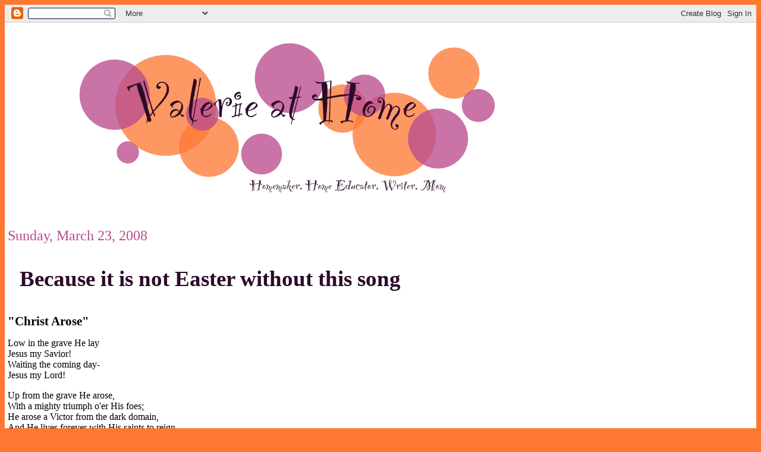

--- FILE ---
content_type: text/html; charset=UTF-8
request_url: http://valerie.thestranathans.com/2008/03/because-it-in-not-easter-without-this.html
body_size: 7983
content:
<!DOCTYPE html>
<html dir='ltr' xmlns='http://www.w3.org/1999/xhtml' xmlns:b='http://www.google.com/2005/gml/b' xmlns:data='http://www.google.com/2005/gml/data' xmlns:expr='http://www.google.com/2005/gml/expr'>
<head>
<link href='https://www.blogger.com/static/v1/widgets/2944754296-widget_css_bundle.css' rel='stylesheet' type='text/css'/>
<link href='http://yui.yahooapis.com/2.5.2/build/reset-fonts-grids/reset-fonts-grids.css' rel='stylesheet' type='text/css'/>
<link href='http://yui.yahooapis.com/2.5.2/build/base/base-min.css' rel='stylesheet' type='text/css'/>
<meta content='text/html; charset=UTF-8' http-equiv='Content-Type'/>
<meta content='blogger' name='generator'/>
<link href='http://valerie.thestranathans.com/favicon.ico' rel='icon' type='image/x-icon'/>
<link href='http://valerie.thestranathans.com/2008/03/because-it-in-not-easter-without-this.html' rel='canonical'/>
<link rel="alternate" type="application/atom+xml" title="Valerie at Home - Atom" href="http://valerie.thestranathans.com/feeds/posts/default" />
<link rel="alternate" type="application/rss+xml" title="Valerie at Home - RSS" href="http://valerie.thestranathans.com/feeds/posts/default?alt=rss" />
<link rel="service.post" type="application/atom+xml" title="Valerie at Home - Atom" href="https://www.blogger.com/feeds/3431474601176183548/posts/default" />

<link rel="alternate" type="application/atom+xml" title="Valerie at Home - Atom" href="http://valerie.thestranathans.com/feeds/3603390639494998352/comments/default" />
<!--Can't find substitution for tag [blog.ieCssRetrofitLinks]-->
<meta content='http://valerie.thestranathans.com/2008/03/because-it-in-not-easter-without-this.html' property='og:url'/>
<meta content='Because it is not Easter without this song' property='og:title'/>
<meta content='&quot;Christ Arose&quot;  Low in the grave He lay Jesus my Savior! Waiting the coming day- Jesus my Lord!   Up from the grave He arose, With a mighty ...' property='og:description'/>
<title>Valerie at Home: Because it is not Easter without this song</title>
<style id='page-skin-1' type='text/css'><!--
body {
background-color: rgb(254,120,50);
}
#doc2 {
background-color: rgb(255,255,255);
}
h2 {
font-weight: normal;
}
li {
list-style-type: disc;
}
.post {
margin-bottom: 20px;
}
a, a:active, a:link, a:hover {
text-decoration: none;
color: rgb(186,77,143);
}
a:visited {
color: rgb(254,120,50);
}
.post-title {
font-family: "Party LET";
font-size: 234%;
padding-left: 20px;
background-color: rgb(255,255,255);
background-image: url(http://www.thestranathans.com/bullet.png);
background-repeat: no-repeat;
background-position:  center left;
}
h3.post-title a, h3.post-title a:link, h3.post-title a:visited, h3.post-title a:active, h3.post-title a:hover {
color: rgb(44,11,42);
}
a.comment-link, a.comment-link:hover {
color: rgb(44,11,42);
}
.post-timestamp, .post-author, .timestamp-link, abbr.published {
text-decoration: none;
color: rgb(186,77,143);
}
.date-header {
color: rgb(186,77,143);
}
.feed-links {
margin-top: 20px;
}
abbr {
cursor: auto;
border-bottom: 0px;
}
div#sidebar1 h2 {
color: rgb(44,11,42);
}
div#sidebar1 a:visited {
color: rgb(254,120,50);
}
.yui-b {
padding: 5px;
}
.post-footer {
margin-top: -1em;
}

--></style>
<link href='http://www.thestranathans.com/favicon.png' rel='icon' type='image/png'/>
<link href='https://www.blogger.com/dyn-css/authorization.css?targetBlogID=3431474601176183548&amp;zx=60324bbb-0096-4f00-b950-9ead048be80f' media='none' onload='if(media!=&#39;all&#39;)media=&#39;all&#39;' rel='stylesheet'/><noscript><link href='https://www.blogger.com/dyn-css/authorization.css?targetBlogID=3431474601176183548&amp;zx=60324bbb-0096-4f00-b950-9ead048be80f' rel='stylesheet'/></noscript>
<meta name='google-adsense-platform-account' content='ca-host-pub-1556223355139109'/>
<meta name='google-adsense-platform-domain' content='blogspot.com'/>

<!-- data-ad-client=ca-pub-6822658778758812 -->

</head>
<body>
<div class='navbar section' id='navbar'><div class='widget Navbar' data-version='1' id='Navbar1'><script type="text/javascript">
    function setAttributeOnload(object, attribute, val) {
      if(window.addEventListener) {
        window.addEventListener('load',
          function(){ object[attribute] = val; }, false);
      } else {
        window.attachEvent('onload', function(){ object[attribute] = val; });
      }
    }
  </script>
<div id="navbar-iframe-container"></div>
<script type="text/javascript" src="https://apis.google.com/js/platform.js"></script>
<script type="text/javascript">
      gapi.load("gapi.iframes:gapi.iframes.style.bubble", function() {
        if (gapi.iframes && gapi.iframes.getContext) {
          gapi.iframes.getContext().openChild({
              url: 'https://www.blogger.com/navbar/3431474601176183548?po\x3d3603390639494998352\x26origin\x3dhttp://valerie.thestranathans.com',
              where: document.getElementById("navbar-iframe-container"),
              id: "navbar-iframe"
          });
        }
      });
    </script><script type="text/javascript">
(function() {
var script = document.createElement('script');
script.type = 'text/javascript';
script.src = '//pagead2.googlesyndication.com/pagead/js/google_top_exp.js';
var head = document.getElementsByTagName('head')[0];
if (head) {
head.appendChild(script);
}})();
</script>
</div></div>
<div class='yui-t2' id='doc2'>
<div id='hd'><div class='header section' id='header'><div class='widget Header' data-version='1' id='Header1'>
<div id='header-inner'>
<a href='http://valerie.thestranathans.com/' style='display: block'>
<img alt='Valerie at Home' height='320px; ' id='Header1_headerimg' src='https://blogger.googleusercontent.com/img/b/R29vZ2xl/AVvXsEjR9xQvXFKaqaKt17lhBDG4JEJblMiHVdZo30ZcgXV-GcRKAvYNv3BZ8rfzohw-zfO52TfpK0KxyAeN8aZN8DG3knu-BwERXGrpiYs_XdlM1mRriDg0jyxWy49_0zcVYV-vFMLpRU8rMJs/s1600-r/valeriebanner.png' style='display: block' width='950px; '/>
</a>
</div>
</div></div></div>
<div id='bd'>
<div id='yui-main'>
<div class='yui-b'>
<div class='yui-g'>
<div class='main section' id='main'><div class='widget Blog' data-version='1' id='Blog1'>
<div class='blog-posts hfeed'>

          <div class="date-outer">
        
<h2 class='date-header'><span>Sunday, March 23, 2008</span></h2>

          <div class="date-posts">
        
<div class='post-outer'>
<div class='post hentry'>
<a name='3603390639494998352'></a>
<h3 class='post-title entry-title'>
<a href='http://valerie.thestranathans.com/2008/03/because-it-in-not-easter-without-this.html'>Because it is not Easter without this song</a>
</h3>
<div class='post-header-line-1'></div>
<div class='post-body entry-content'>
<p><span style="font-weight: bold;font-size:130%;" >"Christ Arose"</span><br /><span style="font-size:100%;"><p> Low in the grave He lay<br />Jesus my Savior!<br />Waiting the coming day-<br />Jesus my Lord!</p> <p> Up from the grave He arose,<br />With a mighty triumph o'er His foes;<br />He arose a Victor from the dark domain,<br />And He lives forever with His saints to reign.<br />He arose! He arose!<br />Hallelujah! Christ arose!</p>  <p> Vainly they watch His bed-<br />Jesus my Savior!<br />Vainly they seal the dead-<br />Jesus my Lord!</p> <p> Up from the grave He arose,<br />With a mighty triumph o'er His foes;<br />He arose a Victor from the dark domain,<br />And He lives forever with His saints to reign.<br />He arose! He arose!<br />Hallelujah! Christ arose!</p>  <p> Death cannot keep his prey-<br />Jesus my Savior!<br />He tore the bars away-<br />Jesus my Lord!</p> <p> Up from the grave He arose,<br />With a mighty triumph o'er His foes;<br />He arose a Victor from the dark domain,<br />And He lives forever with His saints to reign.<br />He arose! He arose!<br />Hallelujah! Christ arose!</p></span></p>
<div style='clear: both;'></div>
</div>
<div class='post-footer'>
<div class='post-footer-line post-footer-line-1'><span class='post-author vcard'>
Posted by
<span class='fn'>Valerie</span>
</span>
<span class='post-timestamp'>
at
<a class='timestamp-link' href='http://valerie.thestranathans.com/2008/03/because-it-in-not-easter-without-this.html' rel='bookmark' title='permanent link'><abbr class='published' title='2008-03-23T15:28:00-04:00'>3:28&#8239;PM</abbr></a>
</span>
<span class='post-comment-link'>
</span>
<span class='post-icons'>
<span class='item-action'>
<a href='https://www.blogger.com/email-post/3431474601176183548/3603390639494998352' title='Email Post'>
<img alt='' class='icon-action' src='http://www.blogger.com/img/icon18_email.gif'/>
</a>
</span>
<span class='item-control blog-admin pid-1580592804'>
<a href='https://www.blogger.com/post-edit.g?blogID=3431474601176183548&postID=3603390639494998352&from=pencil' title='Edit Post'>
<img alt='' class='icon-action' height='18' src='https://resources.blogblog.com/img/icon18_edit_allbkg.gif' width='18'/>
</a>
</span>
</span><div class='post-share-buttons'>
<a class='goog-inline-block share-button sb-email' href='https://www.blogger.com/share-post.g?blogID=3431474601176183548&postID=3603390639494998352&target=email' target='_blank' title='Email This'><span class='share-button-link-text'>Email This</span></a><a class='goog-inline-block share-button sb-blog' href='https://www.blogger.com/share-post.g?blogID=3431474601176183548&postID=3603390639494998352&target=blog' onclick='window.open(this.href, "_blank", "height=270,width=475"); return false;' target='_blank' title='BlogThis!'><span class='share-button-link-text'>BlogThis!</span></a><a class='goog-inline-block share-button sb-twitter' href='https://www.blogger.com/share-post.g?blogID=3431474601176183548&postID=3603390639494998352&target=twitter' target='_blank' title='Share to X'><span class='share-button-link-text'>Share to X</span></a><a class='goog-inline-block share-button sb-facebook' href='https://www.blogger.com/share-post.g?blogID=3431474601176183548&postID=3603390639494998352&target=facebook' onclick='window.open(this.href, "_blank", "height=430,width=640"); return false;' target='_blank' title='Share to Facebook'><span class='share-button-link-text'>Share to Facebook</span></a><a class='goog-inline-block share-button sb-pinterest' href='https://www.blogger.com/share-post.g?blogID=3431474601176183548&postID=3603390639494998352&target=pinterest' target='_blank' title='Share to Pinterest'><span class='share-button-link-text'>Share to Pinterest</span></a>
</div>
<span class='post-backlinks post-comment-link'>
</span>
</div>
<div class='post-footer-line post-footer-line-2'></div>
<div class='post-footer-line post-footer-line-3'></div>
</div>
</div>
<div class='comments' id='comments'>
<a name='comments'></a>
<h4>No comments:</h4>
<div id='Blog1_comments-block-wrapper'>
<dl class='avatar-comment-indent' id='comments-block'>
</dl>
</div>
<p class='comment-footer'>
<a href='https://www.blogger.com/comment/fullpage/post/3431474601176183548/3603390639494998352' onclick=''>Post a Comment</a>
</p>
</div>
</div>

        </div></div>
      
</div>
<div class='blog-pager' id='blog-pager'>
<span id='blog-pager-newer-link'>
<a class='blog-pager-newer-link' href='http://valerie.thestranathans.com/2008/03/fun-with-grandparents.html' id='Blog1_blog-pager-newer-link' title='Newer Post'>Newer Post</a>
</span>
<span id='blog-pager-older-link'>
<a class='blog-pager-older-link' href='http://valerie.thestranathans.com/2008/03/youre-staying-where.html' id='Blog1_blog-pager-older-link' title='Older Post'>Older Post</a>
</span>
<a class='home-link' href='http://valerie.thestranathans.com/'>Home</a>
</div>
<div class='clear'></div>
<div class='post-feeds'>
<div class='feed-links'>
Subscribe to:
<a class='feed-link' href='http://valerie.thestranathans.com/feeds/3603390639494998352/comments/default' target='_blank' type='application/atom+xml'>Post Comments (Atom)</a>
</div>
</div>
</div></div>
</div>
</div>
</div>
<div class='yui-b'>
<div class='sidebar section' id='sidebar1'><div class='widget Image' data-version='1' id='Image1'>
<h2>K &amp; L</h2>
<div class='widget-content'>
<img alt='K &amp; L' height='122' id='Image1_img' src='https://blogger.googleusercontent.com/img/b/R29vZ2xl/AVvXsEjnFjojMVlyZUXNJ0xxTKeiPYPuECEF8ha89KYgD8Ta9BqkP2Hf0KXvKWT01yPrGOfkjjAs0mNe_QEjO2xqhlDL_Oeiy3QAFRK__ZIaqtj2EikPrFt7GCLlaH83jIu3BRDd-NgGfXV04sk/s170/closeup.jpg' width='170'/>
<br/>
<span class='caption'>Aren't they adorable?</span>
</div>
<div class='clear'></div>
</div><div class='widget Profile' data-version='1' id='Profile1'>
<h2>Contributors</h2>
<div class='widget-content'>
<ul>
<li><a class='profile-name-link g-profile' href='https://www.blogger.com/profile/09482798653115182229' style='background-image: url(//www.blogger.com/img/logo-16.png);'>Valerie at Home</a></li>
<li><a class='profile-name-link g-profile' href='https://www.blogger.com/profile/14401549032949068987' style='background-image: url(//www.blogger.com/img/logo-16.png);'>Valerie</a></li>
</ul>
<div class='clear'></div>
</div>
</div><div class='widget BlogArchive' data-version='1' id='BlogArchive1'>
<h2>Blog Archive</h2>
<div class='widget-content'>
<div id='ArchiveList'>
<div id='BlogArchive1_ArchiveList'>
<ul class='hierarchy'>
<li class='archivedate collapsed'>
<a class='toggle' href='javascript:void(0)'>
<span class='zippy'>

        &#9658;&#160;
      
</span>
</a>
<a class='post-count-link' href='http://valerie.thestranathans.com/2018/'>
2018
</a>
<span class='post-count' dir='ltr'>(1)</span>
<ul class='hierarchy'>
<li class='archivedate collapsed'>
<a class='toggle' href='javascript:void(0)'>
<span class='zippy'>

        &#9658;&#160;
      
</span>
</a>
<a class='post-count-link' href='http://valerie.thestranathans.com/2018/08/'>
August
</a>
<span class='post-count' dir='ltr'>(1)</span>
</li>
</ul>
</li>
</ul>
<ul class='hierarchy'>
<li class='archivedate collapsed'>
<a class='toggle' href='javascript:void(0)'>
<span class='zippy'>

        &#9658;&#160;
      
</span>
</a>
<a class='post-count-link' href='http://valerie.thestranathans.com/2017/'>
2017
</a>
<span class='post-count' dir='ltr'>(2)</span>
<ul class='hierarchy'>
<li class='archivedate collapsed'>
<a class='toggle' href='javascript:void(0)'>
<span class='zippy'>

        &#9658;&#160;
      
</span>
</a>
<a class='post-count-link' href='http://valerie.thestranathans.com/2017/03/'>
March
</a>
<span class='post-count' dir='ltr'>(1)</span>
</li>
</ul>
<ul class='hierarchy'>
<li class='archivedate collapsed'>
<a class='toggle' href='javascript:void(0)'>
<span class='zippy'>

        &#9658;&#160;
      
</span>
</a>
<a class='post-count-link' href='http://valerie.thestranathans.com/2017/02/'>
February
</a>
<span class='post-count' dir='ltr'>(1)</span>
</li>
</ul>
</li>
</ul>
<ul class='hierarchy'>
<li class='archivedate collapsed'>
<a class='toggle' href='javascript:void(0)'>
<span class='zippy'>

        &#9658;&#160;
      
</span>
</a>
<a class='post-count-link' href='http://valerie.thestranathans.com/2016/'>
2016
</a>
<span class='post-count' dir='ltr'>(1)</span>
<ul class='hierarchy'>
<li class='archivedate collapsed'>
<a class='toggle' href='javascript:void(0)'>
<span class='zippy'>

        &#9658;&#160;
      
</span>
</a>
<a class='post-count-link' href='http://valerie.thestranathans.com/2016/07/'>
July
</a>
<span class='post-count' dir='ltr'>(1)</span>
</li>
</ul>
</li>
</ul>
<ul class='hierarchy'>
<li class='archivedate collapsed'>
<a class='toggle' href='javascript:void(0)'>
<span class='zippy'>

        &#9658;&#160;
      
</span>
</a>
<a class='post-count-link' href='http://valerie.thestranathans.com/2013/'>
2013
</a>
<span class='post-count' dir='ltr'>(8)</span>
<ul class='hierarchy'>
<li class='archivedate collapsed'>
<a class='toggle' href='javascript:void(0)'>
<span class='zippy'>

        &#9658;&#160;
      
</span>
</a>
<a class='post-count-link' href='http://valerie.thestranathans.com/2013/09/'>
September
</a>
<span class='post-count' dir='ltr'>(2)</span>
</li>
</ul>
<ul class='hierarchy'>
<li class='archivedate collapsed'>
<a class='toggle' href='javascript:void(0)'>
<span class='zippy'>

        &#9658;&#160;
      
</span>
</a>
<a class='post-count-link' href='http://valerie.thestranathans.com/2013/08/'>
August
</a>
<span class='post-count' dir='ltr'>(5)</span>
</li>
</ul>
<ul class='hierarchy'>
<li class='archivedate collapsed'>
<a class='toggle' href='javascript:void(0)'>
<span class='zippy'>

        &#9658;&#160;
      
</span>
</a>
<a class='post-count-link' href='http://valerie.thestranathans.com/2013/05/'>
May
</a>
<span class='post-count' dir='ltr'>(1)</span>
</li>
</ul>
</li>
</ul>
<ul class='hierarchy'>
<li class='archivedate collapsed'>
<a class='toggle' href='javascript:void(0)'>
<span class='zippy'>

        &#9658;&#160;
      
</span>
</a>
<a class='post-count-link' href='http://valerie.thestranathans.com/2012/'>
2012
</a>
<span class='post-count' dir='ltr'>(10)</span>
<ul class='hierarchy'>
<li class='archivedate collapsed'>
<a class='toggle' href='javascript:void(0)'>
<span class='zippy'>

        &#9658;&#160;
      
</span>
</a>
<a class='post-count-link' href='http://valerie.thestranathans.com/2012/08/'>
August
</a>
<span class='post-count' dir='ltr'>(2)</span>
</li>
</ul>
<ul class='hierarchy'>
<li class='archivedate collapsed'>
<a class='toggle' href='javascript:void(0)'>
<span class='zippy'>

        &#9658;&#160;
      
</span>
</a>
<a class='post-count-link' href='http://valerie.thestranathans.com/2012/05/'>
May
</a>
<span class='post-count' dir='ltr'>(2)</span>
</li>
</ul>
<ul class='hierarchy'>
<li class='archivedate collapsed'>
<a class='toggle' href='javascript:void(0)'>
<span class='zippy'>

        &#9658;&#160;
      
</span>
</a>
<a class='post-count-link' href='http://valerie.thestranathans.com/2012/04/'>
April
</a>
<span class='post-count' dir='ltr'>(2)</span>
</li>
</ul>
<ul class='hierarchy'>
<li class='archivedate collapsed'>
<a class='toggle' href='javascript:void(0)'>
<span class='zippy'>

        &#9658;&#160;
      
</span>
</a>
<a class='post-count-link' href='http://valerie.thestranathans.com/2012/03/'>
March
</a>
<span class='post-count' dir='ltr'>(3)</span>
</li>
</ul>
<ul class='hierarchy'>
<li class='archivedate collapsed'>
<a class='toggle' href='javascript:void(0)'>
<span class='zippy'>

        &#9658;&#160;
      
</span>
</a>
<a class='post-count-link' href='http://valerie.thestranathans.com/2012/02/'>
February
</a>
<span class='post-count' dir='ltr'>(1)</span>
</li>
</ul>
</li>
</ul>
<ul class='hierarchy'>
<li class='archivedate collapsed'>
<a class='toggle' href='javascript:void(0)'>
<span class='zippy'>

        &#9658;&#160;
      
</span>
</a>
<a class='post-count-link' href='http://valerie.thestranathans.com/2011/'>
2011
</a>
<span class='post-count' dir='ltr'>(43)</span>
<ul class='hierarchy'>
<li class='archivedate collapsed'>
<a class='toggle' href='javascript:void(0)'>
<span class='zippy'>

        &#9658;&#160;
      
</span>
</a>
<a class='post-count-link' href='http://valerie.thestranathans.com/2011/08/'>
August
</a>
<span class='post-count' dir='ltr'>(5)</span>
</li>
</ul>
<ul class='hierarchy'>
<li class='archivedate collapsed'>
<a class='toggle' href='javascript:void(0)'>
<span class='zippy'>

        &#9658;&#160;
      
</span>
</a>
<a class='post-count-link' href='http://valerie.thestranathans.com/2011/06/'>
June
</a>
<span class='post-count' dir='ltr'>(1)</span>
</li>
</ul>
<ul class='hierarchy'>
<li class='archivedate collapsed'>
<a class='toggle' href='javascript:void(0)'>
<span class='zippy'>

        &#9658;&#160;
      
</span>
</a>
<a class='post-count-link' href='http://valerie.thestranathans.com/2011/05/'>
May
</a>
<span class='post-count' dir='ltr'>(4)</span>
</li>
</ul>
<ul class='hierarchy'>
<li class='archivedate collapsed'>
<a class='toggle' href='javascript:void(0)'>
<span class='zippy'>

        &#9658;&#160;
      
</span>
</a>
<a class='post-count-link' href='http://valerie.thestranathans.com/2011/04/'>
April
</a>
<span class='post-count' dir='ltr'>(8)</span>
</li>
</ul>
<ul class='hierarchy'>
<li class='archivedate collapsed'>
<a class='toggle' href='javascript:void(0)'>
<span class='zippy'>

        &#9658;&#160;
      
</span>
</a>
<a class='post-count-link' href='http://valerie.thestranathans.com/2011/03/'>
March
</a>
<span class='post-count' dir='ltr'>(7)</span>
</li>
</ul>
<ul class='hierarchy'>
<li class='archivedate collapsed'>
<a class='toggle' href='javascript:void(0)'>
<span class='zippy'>

        &#9658;&#160;
      
</span>
</a>
<a class='post-count-link' href='http://valerie.thestranathans.com/2011/02/'>
February
</a>
<span class='post-count' dir='ltr'>(2)</span>
</li>
</ul>
<ul class='hierarchy'>
<li class='archivedate collapsed'>
<a class='toggle' href='javascript:void(0)'>
<span class='zippy'>

        &#9658;&#160;
      
</span>
</a>
<a class='post-count-link' href='http://valerie.thestranathans.com/2011/01/'>
January
</a>
<span class='post-count' dir='ltr'>(16)</span>
</li>
</ul>
</li>
</ul>
<ul class='hierarchy'>
<li class='archivedate collapsed'>
<a class='toggle' href='javascript:void(0)'>
<span class='zippy'>

        &#9658;&#160;
      
</span>
</a>
<a class='post-count-link' href='http://valerie.thestranathans.com/2010/'>
2010
</a>
<span class='post-count' dir='ltr'>(80)</span>
<ul class='hierarchy'>
<li class='archivedate collapsed'>
<a class='toggle' href='javascript:void(0)'>
<span class='zippy'>

        &#9658;&#160;
      
</span>
</a>
<a class='post-count-link' href='http://valerie.thestranathans.com/2010/12/'>
December
</a>
<span class='post-count' dir='ltr'>(5)</span>
</li>
</ul>
<ul class='hierarchy'>
<li class='archivedate collapsed'>
<a class='toggle' href='javascript:void(0)'>
<span class='zippy'>

        &#9658;&#160;
      
</span>
</a>
<a class='post-count-link' href='http://valerie.thestranathans.com/2010/11/'>
November
</a>
<span class='post-count' dir='ltr'>(7)</span>
</li>
</ul>
<ul class='hierarchy'>
<li class='archivedate collapsed'>
<a class='toggle' href='javascript:void(0)'>
<span class='zippy'>

        &#9658;&#160;
      
</span>
</a>
<a class='post-count-link' href='http://valerie.thestranathans.com/2010/10/'>
October
</a>
<span class='post-count' dir='ltr'>(3)</span>
</li>
</ul>
<ul class='hierarchy'>
<li class='archivedate collapsed'>
<a class='toggle' href='javascript:void(0)'>
<span class='zippy'>

        &#9658;&#160;
      
</span>
</a>
<a class='post-count-link' href='http://valerie.thestranathans.com/2010/09/'>
September
</a>
<span class='post-count' dir='ltr'>(5)</span>
</li>
</ul>
<ul class='hierarchy'>
<li class='archivedate collapsed'>
<a class='toggle' href='javascript:void(0)'>
<span class='zippy'>

        &#9658;&#160;
      
</span>
</a>
<a class='post-count-link' href='http://valerie.thestranathans.com/2010/08/'>
August
</a>
<span class='post-count' dir='ltr'>(9)</span>
</li>
</ul>
<ul class='hierarchy'>
<li class='archivedate collapsed'>
<a class='toggle' href='javascript:void(0)'>
<span class='zippy'>

        &#9658;&#160;
      
</span>
</a>
<a class='post-count-link' href='http://valerie.thestranathans.com/2010/07/'>
July
</a>
<span class='post-count' dir='ltr'>(17)</span>
</li>
</ul>
<ul class='hierarchy'>
<li class='archivedate collapsed'>
<a class='toggle' href='javascript:void(0)'>
<span class='zippy'>

        &#9658;&#160;
      
</span>
</a>
<a class='post-count-link' href='http://valerie.thestranathans.com/2010/06/'>
June
</a>
<span class='post-count' dir='ltr'>(8)</span>
</li>
</ul>
<ul class='hierarchy'>
<li class='archivedate collapsed'>
<a class='toggle' href='javascript:void(0)'>
<span class='zippy'>

        &#9658;&#160;
      
</span>
</a>
<a class='post-count-link' href='http://valerie.thestranathans.com/2010/05/'>
May
</a>
<span class='post-count' dir='ltr'>(8)</span>
</li>
</ul>
<ul class='hierarchy'>
<li class='archivedate collapsed'>
<a class='toggle' href='javascript:void(0)'>
<span class='zippy'>

        &#9658;&#160;
      
</span>
</a>
<a class='post-count-link' href='http://valerie.thestranathans.com/2010/04/'>
April
</a>
<span class='post-count' dir='ltr'>(1)</span>
</li>
</ul>
<ul class='hierarchy'>
<li class='archivedate collapsed'>
<a class='toggle' href='javascript:void(0)'>
<span class='zippy'>

        &#9658;&#160;
      
</span>
</a>
<a class='post-count-link' href='http://valerie.thestranathans.com/2010/03/'>
March
</a>
<span class='post-count' dir='ltr'>(10)</span>
</li>
</ul>
<ul class='hierarchy'>
<li class='archivedate collapsed'>
<a class='toggle' href='javascript:void(0)'>
<span class='zippy'>

        &#9658;&#160;
      
</span>
</a>
<a class='post-count-link' href='http://valerie.thestranathans.com/2010/02/'>
February
</a>
<span class='post-count' dir='ltr'>(3)</span>
</li>
</ul>
<ul class='hierarchy'>
<li class='archivedate collapsed'>
<a class='toggle' href='javascript:void(0)'>
<span class='zippy'>

        &#9658;&#160;
      
</span>
</a>
<a class='post-count-link' href='http://valerie.thestranathans.com/2010/01/'>
January
</a>
<span class='post-count' dir='ltr'>(4)</span>
</li>
</ul>
</li>
</ul>
<ul class='hierarchy'>
<li class='archivedate collapsed'>
<a class='toggle' href='javascript:void(0)'>
<span class='zippy'>

        &#9658;&#160;
      
</span>
</a>
<a class='post-count-link' href='http://valerie.thestranathans.com/2009/'>
2009
</a>
<span class='post-count' dir='ltr'>(103)</span>
<ul class='hierarchy'>
<li class='archivedate collapsed'>
<a class='toggle' href='javascript:void(0)'>
<span class='zippy'>

        &#9658;&#160;
      
</span>
</a>
<a class='post-count-link' href='http://valerie.thestranathans.com/2009/12/'>
December
</a>
<span class='post-count' dir='ltr'>(7)</span>
</li>
</ul>
<ul class='hierarchy'>
<li class='archivedate collapsed'>
<a class='toggle' href='javascript:void(0)'>
<span class='zippy'>

        &#9658;&#160;
      
</span>
</a>
<a class='post-count-link' href='http://valerie.thestranathans.com/2009/11/'>
November
</a>
<span class='post-count' dir='ltr'>(5)</span>
</li>
</ul>
<ul class='hierarchy'>
<li class='archivedate collapsed'>
<a class='toggle' href='javascript:void(0)'>
<span class='zippy'>

        &#9658;&#160;
      
</span>
</a>
<a class='post-count-link' href='http://valerie.thestranathans.com/2009/10/'>
October
</a>
<span class='post-count' dir='ltr'>(3)</span>
</li>
</ul>
<ul class='hierarchy'>
<li class='archivedate collapsed'>
<a class='toggle' href='javascript:void(0)'>
<span class='zippy'>

        &#9658;&#160;
      
</span>
</a>
<a class='post-count-link' href='http://valerie.thestranathans.com/2009/09/'>
September
</a>
<span class='post-count' dir='ltr'>(9)</span>
</li>
</ul>
<ul class='hierarchy'>
<li class='archivedate collapsed'>
<a class='toggle' href='javascript:void(0)'>
<span class='zippy'>

        &#9658;&#160;
      
</span>
</a>
<a class='post-count-link' href='http://valerie.thestranathans.com/2009/08/'>
August
</a>
<span class='post-count' dir='ltr'>(8)</span>
</li>
</ul>
<ul class='hierarchy'>
<li class='archivedate collapsed'>
<a class='toggle' href='javascript:void(0)'>
<span class='zippy'>

        &#9658;&#160;
      
</span>
</a>
<a class='post-count-link' href='http://valerie.thestranathans.com/2009/07/'>
July
</a>
<span class='post-count' dir='ltr'>(6)</span>
</li>
</ul>
<ul class='hierarchy'>
<li class='archivedate collapsed'>
<a class='toggle' href='javascript:void(0)'>
<span class='zippy'>

        &#9658;&#160;
      
</span>
</a>
<a class='post-count-link' href='http://valerie.thestranathans.com/2009/06/'>
June
</a>
<span class='post-count' dir='ltr'>(8)</span>
</li>
</ul>
<ul class='hierarchy'>
<li class='archivedate collapsed'>
<a class='toggle' href='javascript:void(0)'>
<span class='zippy'>

        &#9658;&#160;
      
</span>
</a>
<a class='post-count-link' href='http://valerie.thestranathans.com/2009/05/'>
May
</a>
<span class='post-count' dir='ltr'>(14)</span>
</li>
</ul>
<ul class='hierarchy'>
<li class='archivedate collapsed'>
<a class='toggle' href='javascript:void(0)'>
<span class='zippy'>

        &#9658;&#160;
      
</span>
</a>
<a class='post-count-link' href='http://valerie.thestranathans.com/2009/04/'>
April
</a>
<span class='post-count' dir='ltr'>(11)</span>
</li>
</ul>
<ul class='hierarchy'>
<li class='archivedate collapsed'>
<a class='toggle' href='javascript:void(0)'>
<span class='zippy'>

        &#9658;&#160;
      
</span>
</a>
<a class='post-count-link' href='http://valerie.thestranathans.com/2009/03/'>
March
</a>
<span class='post-count' dir='ltr'>(9)</span>
</li>
</ul>
<ul class='hierarchy'>
<li class='archivedate collapsed'>
<a class='toggle' href='javascript:void(0)'>
<span class='zippy'>

        &#9658;&#160;
      
</span>
</a>
<a class='post-count-link' href='http://valerie.thestranathans.com/2009/02/'>
February
</a>
<span class='post-count' dir='ltr'>(13)</span>
</li>
</ul>
<ul class='hierarchy'>
<li class='archivedate collapsed'>
<a class='toggle' href='javascript:void(0)'>
<span class='zippy'>

        &#9658;&#160;
      
</span>
</a>
<a class='post-count-link' href='http://valerie.thestranathans.com/2009/01/'>
January
</a>
<span class='post-count' dir='ltr'>(10)</span>
</li>
</ul>
</li>
</ul>
<ul class='hierarchy'>
<li class='archivedate expanded'>
<a class='toggle' href='javascript:void(0)'>
<span class='zippy toggle-open'>

        &#9660;&#160;
      
</span>
</a>
<a class='post-count-link' href='http://valerie.thestranathans.com/2008/'>
2008
</a>
<span class='post-count' dir='ltr'>(262)</span>
<ul class='hierarchy'>
<li class='archivedate collapsed'>
<a class='toggle' href='javascript:void(0)'>
<span class='zippy'>

        &#9658;&#160;
      
</span>
</a>
<a class='post-count-link' href='http://valerie.thestranathans.com/2008/12/'>
December
</a>
<span class='post-count' dir='ltr'>(11)</span>
</li>
</ul>
<ul class='hierarchy'>
<li class='archivedate collapsed'>
<a class='toggle' href='javascript:void(0)'>
<span class='zippy'>

        &#9658;&#160;
      
</span>
</a>
<a class='post-count-link' href='http://valerie.thestranathans.com/2008/11/'>
November
</a>
<span class='post-count' dir='ltr'>(19)</span>
</li>
</ul>
<ul class='hierarchy'>
<li class='archivedate collapsed'>
<a class='toggle' href='javascript:void(0)'>
<span class='zippy'>

        &#9658;&#160;
      
</span>
</a>
<a class='post-count-link' href='http://valerie.thestranathans.com/2008/10/'>
October
</a>
<span class='post-count' dir='ltr'>(18)</span>
</li>
</ul>
<ul class='hierarchy'>
<li class='archivedate collapsed'>
<a class='toggle' href='javascript:void(0)'>
<span class='zippy'>

        &#9658;&#160;
      
</span>
</a>
<a class='post-count-link' href='http://valerie.thestranathans.com/2008/09/'>
September
</a>
<span class='post-count' dir='ltr'>(16)</span>
</li>
</ul>
<ul class='hierarchy'>
<li class='archivedate collapsed'>
<a class='toggle' href='javascript:void(0)'>
<span class='zippy'>

        &#9658;&#160;
      
</span>
</a>
<a class='post-count-link' href='http://valerie.thestranathans.com/2008/08/'>
August
</a>
<span class='post-count' dir='ltr'>(35)</span>
</li>
</ul>
<ul class='hierarchy'>
<li class='archivedate collapsed'>
<a class='toggle' href='javascript:void(0)'>
<span class='zippy'>

        &#9658;&#160;
      
</span>
</a>
<a class='post-count-link' href='http://valerie.thestranathans.com/2008/07/'>
July
</a>
<span class='post-count' dir='ltr'>(19)</span>
</li>
</ul>
<ul class='hierarchy'>
<li class='archivedate collapsed'>
<a class='toggle' href='javascript:void(0)'>
<span class='zippy'>

        &#9658;&#160;
      
</span>
</a>
<a class='post-count-link' href='http://valerie.thestranathans.com/2008/06/'>
June
</a>
<span class='post-count' dir='ltr'>(25)</span>
</li>
</ul>
<ul class='hierarchy'>
<li class='archivedate collapsed'>
<a class='toggle' href='javascript:void(0)'>
<span class='zippy'>

        &#9658;&#160;
      
</span>
</a>
<a class='post-count-link' href='http://valerie.thestranathans.com/2008/05/'>
May
</a>
<span class='post-count' dir='ltr'>(25)</span>
</li>
</ul>
<ul class='hierarchy'>
<li class='archivedate collapsed'>
<a class='toggle' href='javascript:void(0)'>
<span class='zippy'>

        &#9658;&#160;
      
</span>
</a>
<a class='post-count-link' href='http://valerie.thestranathans.com/2008/04/'>
April
</a>
<span class='post-count' dir='ltr'>(25)</span>
</li>
</ul>
<ul class='hierarchy'>
<li class='archivedate expanded'>
<a class='toggle' href='javascript:void(0)'>
<span class='zippy toggle-open'>

        &#9660;&#160;
      
</span>
</a>
<a class='post-count-link' href='http://valerie.thestranathans.com/2008/03/'>
March
</a>
<span class='post-count' dir='ltr'>(24)</span>
<ul class='posts'>
<li><a href='http://valerie.thestranathans.com/2008/03/home-education-week-day-2.html'>Home Education Week - Day 2</a></li>
<li><a href='http://valerie.thestranathans.com/2008/03/home-education-week-day-1.html'>Home Education Week - Day 1</a></li>
<li><a href='http://valerie.thestranathans.com/2008/03/its-wednesday-thing.html'>It&#39;s a Wednesday Thing</a></li>
<li><a href='http://valerie.thestranathans.com/2008/03/bargain.html'>A bargain!</a></li>
<li><a href='http://valerie.thestranathans.com/2008/03/home-education-week.html'>Home Education Week!</a></li>
<li><a href='http://valerie.thestranathans.com/2008/03/dilemma.html'>A Dilemma</a></li>
<li><a href='http://valerie.thestranathans.com/2008/03/old-and-young-of-it.html'>The Old and the Young of It</a></li>
<li><a href='http://valerie.thestranathans.com/2008/03/fun-with-grandparents.html'>Fun with the grandparents</a></li>
<li><a href='http://valerie.thestranathans.com/2008/03/because-it-in-not-easter-without-this.html'>Because it is not Easter without this song</a></li>
<li><a href='http://valerie.thestranathans.com/2008/03/youre-staying-where.html'>&quot;You&#39;re staying *where*?!?&quot;</a></li>
<li><a href='http://valerie.thestranathans.com/2008/03/winter-of-illness.html'>The Winter of Illness</a></li>
<li><a href='http://valerie.thestranathans.com/2008/03/sighhhh-back-to-real-life.html'>*sighhhh* back to real life</a></li>
<li><a href='http://valerie.thestranathans.com/2008/03/barbie-is-dreaming-big.html'>Barbie is dreaming big</a></li>
<li><a href='http://valerie.thestranathans.com/2008/03/portraits.html'>Portraits</a></li>
<li><a href='http://valerie.thestranathans.com/2008/03/i-have-confession.html'>I have a confession</a></li>
<li><a href='http://valerie.thestranathans.com/2008/03/what-i-do-all-day.html'>What I Do All Day</a></li>
<li><a href='http://valerie.thestranathans.com/2008/03/i-ought-to-just-enroll-her-in-beauty.html'>I ought to just enroll her in beauty school</a></li>
<li><a href='http://valerie.thestranathans.com/2008/03/what-more-men-need-to-hear.html'>What more men need to hear</a></li>
<li><a href='http://valerie.thestranathans.com/2008/03/im-cool-rock-star.html'>I&#39;m a Cool Rock Star</a></li>
<li><a href='http://valerie.thestranathans.com/2008/03/linking-to-lysa.html'>Linking to Lysa</a></li>
<li><a href='http://valerie.thestranathans.com/2008/03/perfect-day-at-zoo.html'>A perfect day at the zoo</a></li>
<li><a href='http://valerie.thestranathans.com/2008/03/and-there-was-much-groaning-and-moaning.html'>And there was much groaning and moaning</a></li>
<li><a href='http://valerie.thestranathans.com/2008/03/sacrifices-of-mother.html'>The Sacrifices of a Mother</a></li>
<li><a href='http://valerie.thestranathans.com/2008/03/today-at-christian-bookstore.html'>Today at the Christian bookstore</a></li>
</ul>
</li>
</ul>
<ul class='hierarchy'>
<li class='archivedate collapsed'>
<a class='toggle' href='javascript:void(0)'>
<span class='zippy'>

        &#9658;&#160;
      
</span>
</a>
<a class='post-count-link' href='http://valerie.thestranathans.com/2008/02/'>
February
</a>
<span class='post-count' dir='ltr'>(20)</span>
</li>
</ul>
<ul class='hierarchy'>
<li class='archivedate collapsed'>
<a class='toggle' href='javascript:void(0)'>
<span class='zippy'>

        &#9658;&#160;
      
</span>
</a>
<a class='post-count-link' href='http://valerie.thestranathans.com/2008/01/'>
January
</a>
<span class='post-count' dir='ltr'>(25)</span>
</li>
</ul>
</li>
</ul>
<ul class='hierarchy'>
<li class='archivedate collapsed'>
<a class='toggle' href='javascript:void(0)'>
<span class='zippy'>

        &#9658;&#160;
      
</span>
</a>
<a class='post-count-link' href='http://valerie.thestranathans.com/2007/'>
2007
</a>
<span class='post-count' dir='ltr'>(135)</span>
<ul class='hierarchy'>
<li class='archivedate collapsed'>
<a class='toggle' href='javascript:void(0)'>
<span class='zippy'>

        &#9658;&#160;
      
</span>
</a>
<a class='post-count-link' href='http://valerie.thestranathans.com/2007/12/'>
December
</a>
<span class='post-count' dir='ltr'>(28)</span>
</li>
</ul>
<ul class='hierarchy'>
<li class='archivedate collapsed'>
<a class='toggle' href='javascript:void(0)'>
<span class='zippy'>

        &#9658;&#160;
      
</span>
</a>
<a class='post-count-link' href='http://valerie.thestranathans.com/2007/11/'>
November
</a>
<span class='post-count' dir='ltr'>(34)</span>
</li>
</ul>
<ul class='hierarchy'>
<li class='archivedate collapsed'>
<a class='toggle' href='javascript:void(0)'>
<span class='zippy'>

        &#9658;&#160;
      
</span>
</a>
<a class='post-count-link' href='http://valerie.thestranathans.com/2007/10/'>
October
</a>
<span class='post-count' dir='ltr'>(22)</span>
</li>
</ul>
<ul class='hierarchy'>
<li class='archivedate collapsed'>
<a class='toggle' href='javascript:void(0)'>
<span class='zippy'>

        &#9658;&#160;
      
</span>
</a>
<a class='post-count-link' href='http://valerie.thestranathans.com/2007/09/'>
September
</a>
<span class='post-count' dir='ltr'>(19)</span>
</li>
</ul>
<ul class='hierarchy'>
<li class='archivedate collapsed'>
<a class='toggle' href='javascript:void(0)'>
<span class='zippy'>

        &#9658;&#160;
      
</span>
</a>
<a class='post-count-link' href='http://valerie.thestranathans.com/2007/08/'>
August
</a>
<span class='post-count' dir='ltr'>(23)</span>
</li>
</ul>
<ul class='hierarchy'>
<li class='archivedate collapsed'>
<a class='toggle' href='javascript:void(0)'>
<span class='zippy'>

        &#9658;&#160;
      
</span>
</a>
<a class='post-count-link' href='http://valerie.thestranathans.com/2007/07/'>
July
</a>
<span class='post-count' dir='ltr'>(5)</span>
</li>
</ul>
<ul class='hierarchy'>
<li class='archivedate collapsed'>
<a class='toggle' href='javascript:void(0)'>
<span class='zippy'>

        &#9658;&#160;
      
</span>
</a>
<a class='post-count-link' href='http://valerie.thestranathans.com/2007/06/'>
June
</a>
<span class='post-count' dir='ltr'>(4)</span>
</li>
</ul>
</li>
</ul>
</div>
</div>
<div class='clear'></div>
</div>
</div><div class='widget LinkList' data-version='1' id='LinkList1'>
<h2>My Favorite Blogs</h2>
<div class='widget-content'>
<ul>
<li><a href='http://thebigmamablog.com/'>Big Mama</a></li>
<li><a href='http://boomama.net/'>BooMama</a></li>
<li><a href='http://www.challies.com/'>Challies Dot Com</a></li>
<li><a href='http://www.marybethwhalen.com/'>Cheaper by the Half Dozen</a></li>
<li><a href='http://www.embracingmycup.blogspot.com/'>Embracing My Cup</a></li>
<li><a href='http://fiddledeedee.net/'>Fiddledeedee</a></li>
<li><a href='http://www.lysaterkeurst.blogspot.com/'>Lysa TerKeurst</a></li>
<li><a href='http://mamalovelock-lifeinthetrenches.blogspot.com/'>Mamalovelock</a></li>
<li><a href='http://jesslovesjesus.com/'>Mourning into Dancing (Jess Loves Jesus)</a></li>
<li><a href='http://www.patsyclairmont-blog.com/'>Patsy Clairmont</a></li>
<li><a href='http://rocksinmydryer.typepad.com/'>Rocks in My Dryer</a></li>
<li><a href='http://scribbit.blogspot.com/'>Scribbit</a></li>
<li><a href='http://www.stillhisgirl.blogspot.com/'>Still His Girl</a></li>
<li><a href='http://themonkeyboysmama.blogspot.com/'>The Monkey Boys' Mama</a></li>
<li><a href='http://thepioneerwoman.com/'>The Pioneer Woman</a></li>
<li><a href='http://will.thestranathans.com/'>Will at Home</a></li>
</ul>
<div class='clear'></div>
</div>
</div><div class='widget AdSense' data-version='1' id='AdSense1'>
<div class='widget-content'>
<script type="text/javascript"><!--
google_ad_client="pub-6822658778758812";
google_ad_host="pub-1556223355139109";
google_ad_host_channel="00000";
google_ad_width=180;
google_ad_height=150;
google_ad_format="180x150_as";
google_ad_type="text";
google_color_border="FFFFFF";
google_color_bg="FFFFFF";
google_color_link="2C112A";
google_color_url="BA4D8F";
google_color_text="FE7832";
//--></script>
<script type="text/javascript"
  src="http://pagead2.googlesyndication.com/pagead/show_ads.js">
</script>
<div class='clear'></div>
</div>
</div><div class='widget HTML' data-version='1' id='HTML1'>
<div class='widget-content'>
<!-- Site Meter XHTML Strict 1.0 -->
<script src="http://s20.sitemeter.com/js/counter.js?site=s20vstranathan" type="text/javascript">
</script>
<!-- Copyright (c)2006 Site Meter -->
</div>
<div class='clear'></div>
</div></div>
</div>
</div>
<div id='ft'><div class='footer no-items section' id='footer'></div></div>
</div>

<script type="text/javascript" src="https://www.blogger.com/static/v1/widgets/2028843038-widgets.js"></script>
<script type='text/javascript'>
window['__wavt'] = 'AOuZoY4WQSS45kSGDSb0qHhfZWU7WWuvhA:1769900354873';_WidgetManager._Init('//www.blogger.com/rearrange?blogID\x3d3431474601176183548','//valerie.thestranathans.com/2008/03/because-it-in-not-easter-without-this.html','3431474601176183548');
_WidgetManager._SetDataContext([{'name': 'blog', 'data': {'blogId': '3431474601176183548', 'title': 'Valerie at Home', 'url': 'http://valerie.thestranathans.com/2008/03/because-it-in-not-easter-without-this.html', 'canonicalUrl': 'http://valerie.thestranathans.com/2008/03/because-it-in-not-easter-without-this.html', 'homepageUrl': 'http://valerie.thestranathans.com/', 'searchUrl': 'http://valerie.thestranathans.com/search', 'canonicalHomepageUrl': 'http://valerie.thestranathans.com/', 'blogspotFaviconUrl': 'http://valerie.thestranathans.com/favicon.ico', 'bloggerUrl': 'https://www.blogger.com', 'hasCustomDomain': true, 'httpsEnabled': false, 'enabledCommentProfileImages': true, 'gPlusViewType': 'FILTERED_POSTMOD', 'adultContent': false, 'analyticsAccountNumber': '', 'encoding': 'UTF-8', 'locale': 'en-US', 'localeUnderscoreDelimited': 'en', 'languageDirection': 'ltr', 'isPrivate': false, 'isMobile': false, 'isMobileRequest': false, 'mobileClass': '', 'isPrivateBlog': false, 'isDynamicViewsAvailable': true, 'feedLinks': '\x3clink rel\x3d\x22alternate\x22 type\x3d\x22application/atom+xml\x22 title\x3d\x22Valerie at Home - Atom\x22 href\x3d\x22http://valerie.thestranathans.com/feeds/posts/default\x22 /\x3e\n\x3clink rel\x3d\x22alternate\x22 type\x3d\x22application/rss+xml\x22 title\x3d\x22Valerie at Home - RSS\x22 href\x3d\x22http://valerie.thestranathans.com/feeds/posts/default?alt\x3drss\x22 /\x3e\n\x3clink rel\x3d\x22service.post\x22 type\x3d\x22application/atom+xml\x22 title\x3d\x22Valerie at Home - Atom\x22 href\x3d\x22https://www.blogger.com/feeds/3431474601176183548/posts/default\x22 /\x3e\n\n\x3clink rel\x3d\x22alternate\x22 type\x3d\x22application/atom+xml\x22 title\x3d\x22Valerie at Home - Atom\x22 href\x3d\x22http://valerie.thestranathans.com/feeds/3603390639494998352/comments/default\x22 /\x3e\n', 'meTag': '', 'adsenseClientId': 'ca-pub-6822658778758812', 'adsenseHostId': 'ca-host-pub-1556223355139109', 'adsenseHasAds': true, 'adsenseAutoAds': false, 'boqCommentIframeForm': true, 'loginRedirectParam': '', 'view': '', 'dynamicViewsCommentsSrc': '//www.blogblog.com/dynamicviews/4224c15c4e7c9321/js/comments.js', 'dynamicViewsScriptSrc': '//www.blogblog.com/dynamicviews/488fc340cdb1c4a9', 'plusOneApiSrc': 'https://apis.google.com/js/platform.js', 'disableGComments': true, 'interstitialAccepted': false, 'sharing': {'platforms': [{'name': 'Get link', 'key': 'link', 'shareMessage': 'Get link', 'target': ''}, {'name': 'Facebook', 'key': 'facebook', 'shareMessage': 'Share to Facebook', 'target': 'facebook'}, {'name': 'BlogThis!', 'key': 'blogThis', 'shareMessage': 'BlogThis!', 'target': 'blog'}, {'name': 'X', 'key': 'twitter', 'shareMessage': 'Share to X', 'target': 'twitter'}, {'name': 'Pinterest', 'key': 'pinterest', 'shareMessage': 'Share to Pinterest', 'target': 'pinterest'}, {'name': 'Email', 'key': 'email', 'shareMessage': 'Email', 'target': 'email'}], 'disableGooglePlus': true, 'googlePlusShareButtonWidth': 0, 'googlePlusBootstrap': '\x3cscript type\x3d\x22text/javascript\x22\x3ewindow.___gcfg \x3d {\x27lang\x27: \x27en\x27};\x3c/script\x3e'}, 'hasCustomJumpLinkMessage': false, 'jumpLinkMessage': 'Read more', 'pageType': 'item', 'postId': '3603390639494998352', 'pageName': 'Because it is not Easter without this song', 'pageTitle': 'Valerie at Home: Because it is not Easter without this song'}}, {'name': 'features', 'data': {}}, {'name': 'messages', 'data': {'edit': 'Edit', 'linkCopiedToClipboard': 'Link copied to clipboard!', 'ok': 'Ok', 'postLink': 'Post Link'}}, {'name': 'template', 'data': {'name': 'custom', 'localizedName': 'Custom', 'isResponsive': false, 'isAlternateRendering': false, 'isCustom': true}}, {'name': 'view', 'data': {'classic': {'name': 'classic', 'url': '?view\x3dclassic'}, 'flipcard': {'name': 'flipcard', 'url': '?view\x3dflipcard'}, 'magazine': {'name': 'magazine', 'url': '?view\x3dmagazine'}, 'mosaic': {'name': 'mosaic', 'url': '?view\x3dmosaic'}, 'sidebar': {'name': 'sidebar', 'url': '?view\x3dsidebar'}, 'snapshot': {'name': 'snapshot', 'url': '?view\x3dsnapshot'}, 'timeslide': {'name': 'timeslide', 'url': '?view\x3dtimeslide'}, 'isMobile': false, 'title': 'Because it is not Easter without this song', 'description': '\x22Christ Arose\x22  Low in the grave He lay Jesus my Savior! Waiting the coming day- Jesus my Lord!   Up from the grave He arose, With a mighty ...', 'url': 'http://valerie.thestranathans.com/2008/03/because-it-in-not-easter-without-this.html', 'type': 'item', 'isSingleItem': true, 'isMultipleItems': false, 'isError': false, 'isPage': false, 'isPost': true, 'isHomepage': false, 'isArchive': false, 'isLabelSearch': false, 'postId': 3603390639494998352}}]);
_WidgetManager._RegisterWidget('_NavbarView', new _WidgetInfo('Navbar1', 'navbar', document.getElementById('Navbar1'), {}, 'displayModeFull'));
_WidgetManager._RegisterWidget('_HeaderView', new _WidgetInfo('Header1', 'header', document.getElementById('Header1'), {}, 'displayModeFull'));
_WidgetManager._RegisterWidget('_BlogView', new _WidgetInfo('Blog1', 'main', document.getElementById('Blog1'), {'cmtInteractionsEnabled': false, 'lightboxEnabled': true, 'lightboxModuleUrl': 'https://www.blogger.com/static/v1/jsbin/3314219954-lbx.js', 'lightboxCssUrl': 'https://www.blogger.com/static/v1/v-css/828616780-lightbox_bundle.css'}, 'displayModeFull'));
_WidgetManager._RegisterWidget('_ImageView', new _WidgetInfo('Image1', 'sidebar1', document.getElementById('Image1'), {'resize': true}, 'displayModeFull'));
_WidgetManager._RegisterWidget('_ProfileView', new _WidgetInfo('Profile1', 'sidebar1', document.getElementById('Profile1'), {}, 'displayModeFull'));
_WidgetManager._RegisterWidget('_BlogArchiveView', new _WidgetInfo('BlogArchive1', 'sidebar1', document.getElementById('BlogArchive1'), {'languageDirection': 'ltr', 'loadingMessage': 'Loading\x26hellip;'}, 'displayModeFull'));
_WidgetManager._RegisterWidget('_LinkListView', new _WidgetInfo('LinkList1', 'sidebar1', document.getElementById('LinkList1'), {}, 'displayModeFull'));
_WidgetManager._RegisterWidget('_AdSenseView', new _WidgetInfo('AdSense1', 'sidebar1', document.getElementById('AdSense1'), {}, 'displayModeFull'));
_WidgetManager._RegisterWidget('_HTMLView', new _WidgetInfo('HTML1', 'sidebar1', document.getElementById('HTML1'), {}, 'displayModeFull'));
</script>
</body>
</html>

--- FILE ---
content_type: text/html; charset=utf-8
request_url: https://www.google.com/recaptcha/api2/aframe
body_size: 268
content:
<!DOCTYPE HTML><html><head><meta http-equiv="content-type" content="text/html; charset=UTF-8"></head><body><script nonce="KNbvBIstW8sXEkslUEGzqQ">/** Anti-fraud and anti-abuse applications only. See google.com/recaptcha */ try{var clients={'sodar':'https://pagead2.googlesyndication.com/pagead/sodar?'};window.addEventListener("message",function(a){try{if(a.source===window.parent){var b=JSON.parse(a.data);var c=clients[b['id']];if(c){var d=document.createElement('img');d.src=c+b['params']+'&rc='+(localStorage.getItem("rc::a")?sessionStorage.getItem("rc::b"):"");window.document.body.appendChild(d);sessionStorage.setItem("rc::e",parseInt(sessionStorage.getItem("rc::e")||0)+1);localStorage.setItem("rc::h",'1769900357587');}}}catch(b){}});window.parent.postMessage("_grecaptcha_ready", "*");}catch(b){}</script></body></html>